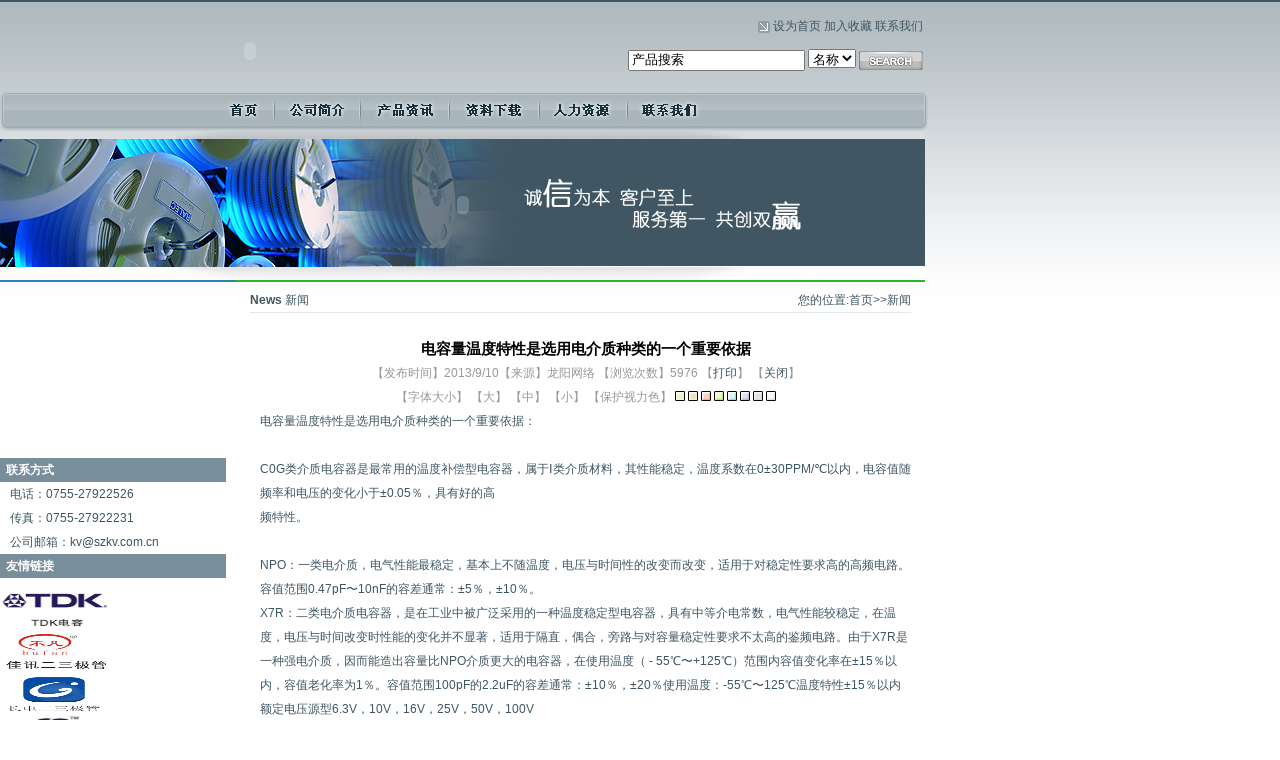

--- FILE ---
content_type: text/html
request_url: http://szkv.com.cn/shownews.asp?id=128
body_size: 7760
content:

<SCRIPT language=JavaScript>
var currentpos,timer;

function initialize()
{
timer=setInterval("scrollwindow()",50);
}
function sc(){
clearInterval(timer);
}
function scrollwindow()
{
currentpos=document.body.scrollTop;
window.scroll(0,++currentpos);
if (currentpos != document.body.scrollTop)
sc();
}
document.onmousedown=sc
document.ondblclick=initialize
</SCRIPT>

<html>
<head>
<meta http-equiv="Content-Type" content="text/html; charset=gb2312" />
<title>电容量温度特性是选用电介质种类的一个重要依据|深圳市新科微实业有限公司-钽电容|电容|电阻|三极管|二极管|贴片电阻|贴片电容</title>
<meta name="author" content="深圳贴片电阻、贴片电容、磁珠、电感、钽电容、二极管、三极管，Chip Resistors Chip Capacitor" />
<meta name="keywords" content="深圳贴片电阻、贴片电容、磁珠、电感、钽电容、二极管、三极管，Chip Resistors Chip Capacitor" />
<meta name="description" content="深圳贴片电阻、贴片电容、磁珠、电感、钽电容、二极管、三极管，Chip Resistors Chip Capacitor" />
<link href="css.css" rel="stylesheet" type="text/css">
</head>
<script language="JavaScript" src="js/menu.js"></script>
<script language="JavaScript" src="js/flash.js"></script>
</head>
<body onLoad="MM_preloadImages('images/1-2.jpg','images/2.jpg','images/3-2.jpg','images/4-2.jpg','images/5-2.jpg','images/6-2.jpg')">
<script language="JavaScript" src="js/topmenu.js"></script>
<table width="928" border="0" cellspacing="0" cellpadding="0">
  <tr>
    <td width="100"><script language="javascript">FlashObject("logo.swf", "500", "84", "sub_num=0");</script></td>
    <td valign="top">
	<table width="100%" border="0" cellspacing="0" cellpadding="5">
      <tr>
        <td align="right"><img src="images/topico.jpg" align="absmiddle"> <a href='#' onClick="this.style.behavior='url(#default#homepage)';this.setHomePage('http://www.szkv.com.cn');">设为首页</a> <a href="javascript:window.external.addfavorite('http://www.szkv.com.cn','深圳贴片电阻、贴片电容、磁珠、电感、钽电容、二极管、三极管，Chip Resistors Chip Capacitor')">加入收藏</a> <a href='contact.asp'>联系我们</a></td>
        </tr>
      <tr>
        <form method="Get" name="myform" action="search.asp"><td align="right">
            <input id="keyword" type="text" value="产品搜索" name="keyword" ONFOCUS="if(value =='产品搜索'){value=''}" ONBLUR="if (value ==''){value='产品搜索'}">
			<select name="Field" class="input">
			<option value="Title" selected>名称</option>
			<option value="Content">说明</option>
			</select>
        <input type="image" name="imageField" src="images/search.gif" align="absmiddle">
        </td> 
        </form>
        </tr>
    </table>
	</td>
  </tr>
</table>
<table width="928" border="0" cellspacing="0" cellpadding="0">
  <tr>
    <td width="9"><img src="images/menubg-l.jpg" width="9" height="38"></td>
    <td background="images/menubg-bg.jpg"><table width="501" border="0" align="center" cellpadding="0" cellspacing="0">
      <tr>
        <td><a href="http://www.szkv.com.cn/" onMouseOut="MM_swapImgRestore()" onMouseOver="MM_swapImage('Image4','','images/1-2.jpg',1)"><img src="images/1.jpg" name="Image4" width="61" height="38" border="0"></a></td>
		
		
        <td><div id="gsjs1" onMouseOver="changeBg(this,'min');" onMouseOut="changeBg(this,'mout');"><a href="about.asp" onMouseOut="MM_swapImgRestore()" onMouseOver="MM_swapImage('Image5','','images/2-2.jpg',1)"><img src="images/2.jpg" name="Image5" width="86" height="38" border="0"></a><DIV id="gsjs1classfield">
<div id="menu-over" onMouseOver="this.style.MozOpacity=1;this.filters.alpha.opacity=120" onMouseOut="this.style.MozOpacity=0.5;this.filters.alpha.opacity=50">
<div onMouseOver="this.style.backgroundColor='#DDDDDD'" onMouseOut="this.style.backgroundColor=''" style="text-align:center;"><a class="t" href="about.asp">公司简介</a></div>
<div onMouseOver="this.style.backgroundColor='#DDDDDD'" onMouseOut="this.style.backgroundColor=''" style="text-align:center;"><a class="t" href="zz.asp">公司资质</a></div>
<div onMouseOver="this.style.backgroundColor='#DDDDDD'" onMouseOut="this.style.backgroundColor=''" style="text-align:center;"><a class="t" href="ll.asp">经营理念</a></div>
<div onMouseOver="this.style.backgroundColor='#DDDDDD'" onMouseOut="this.style.backgroundColor=''" style="text-align:center;"><a class="t" href="wh.asp">企业文化</a></div>
</DIV></DIV></div></td>
		
		
		
		
		
		
        <td><div id="gsjs2" onMouseOver="changeBg(this,'min');" onMouseOut="changeBg(this,'mout');"><a href="about.asp" onMouseOut="MM_swapImgRestore()" onMouseOver="MM_swapImage('Image5','','images/2-2.jpg',1)"><a href="product.asp" onMouseOut="MM_swapImgRestore()" onMouseOver="MM_swapImage('Image6','','images/3-2.jpg',1)"><img src="images/3.jpg" name="Image6" width="89" height="38" border="0"></a><DIV id="gsjs2classfield">
<div id="menu-over" onMouseOver="this.style.MozOpacity=1;this.filters.alpha.opacity=120" onMouseOut="this.style.MozOpacity=0.5;this.filters.alpha.opacity=50">


<div onMouseOver="this.style.backgroundColor='#DDDDDD'" onMouseOut="this.style.backgroundColor=''" style="text-align:center;"><a href='ProductShow.asp?ArticleID=247'>整流二极管</a></div>

<div onMouseOver="this.style.backgroundColor='#DDDDDD'" onMouseOut="this.style.backgroundColor=''" style="text-align:center;"><a href='ProductShow.asp?ArticleID=245'>贴片稳压二极管</a></div>

<div onMouseOver="this.style.backgroundColor='#DDDDDD'" onMouseOut="this.style.backgroundColor=''" style="text-align:center;"><a href='ProductShow.asp?ArticleID=240'>贴片电阻</a></div>

<div onMouseOver="this.style.backgroundColor='#DDDDDD'" onMouseOut="this.style.backgroundColor=''" style="text-align:center;"><a href='ProductShow.asp?ArticleID=232'>陶瓷贴片电容</a></div>

<div onMouseOver="this.style.backgroundColor='#DDDDDD'" onMouseOut="this.style.backgroundColor=''" style="text-align:center;"><a href='ProductShow.asp?ArticleID=233'>贴片电阻器</a></div>

<div onMouseOver="this.style.backgroundColor='#DDDDDD'" onMouseOut="this.style.backgroundColor=''" style="text-align:center;"><a href='ProductShow.asp?ArticleID=222'>贴片二极管</a></div>

<div onMouseOver="this.style.backgroundColor='#DDDDDD'" onMouseOut="this.style.backgroundColor=''" style="text-align:center;"><a href='ProductShow.asp?ArticleID=223'>贴片三极管</a></div>

<div onMouseOver="this.style.backgroundColor='#DDDDDD'" onMouseOut="this.style.backgroundColor=''" style="text-align:center;"><a href='ProductShow.asp?ArticleID=225'>片式铁氧体磁珠</a></div>

<div onMouseOver="this.style.backgroundColor='#DDDDDD'" onMouseOut="this.style.backgroundColor=''" style="text-align:center;"><a href='ProductShow.asp?ArticleID=228'>贴片钽电容</a></div>

<div onMouseOver="this.style.backgroundColor='#DDDDDD'" onMouseOut="this.style.backgroundColor=''" style="text-align:center;"><a href='ProductShow.asp?ArticleID=237'>MOS管</a></div>

<div onMouseOver="this.style.backgroundColor='#DDDDDD'" onMouseOut="this.style.backgroundColor=''" style="text-align:center;"><a href='ProductShow.asp?ArticleID=236'>插件三极管</a></div>

<div onMouseOver="this.style.backgroundColor='#DDDDDD'" onMouseOut="this.style.backgroundColor=''" style="text-align:center;"><a href='ProductShow.asp?ArticleID=235'>贴片功率电感</a></div>

<div onMouseOver="this.style.backgroundColor='#DDDDDD'" onMouseOut="this.style.backgroundColor=''" style="text-align:center;"><a href='ProductShow.asp?ArticleID=238'>IC&nbsp...</a></div>

<div onMouseOver="this.style.backgroundColor='#DDDDDD'" onMouseOut="this.style.backgroundColor=''" style="text-align:center;"><a href='ProductShow.asp?ArticleID=239'>村田正品贴片电...</a></div>

<div onMouseOver="this.style.backgroundColor='#DDDDDD'" onMouseOut="this.style.backgroundColor=''" style="text-align:center;"><a href='ProductShow.asp?ArticleID=241'>高频三极管</a></div>

<div onMouseOver="this.style.backgroundColor='#DDDDDD'" onMouseOut="this.style.backgroundColor=''" style="text-align:center;"><a href='ProductShow.asp?ArticleID=242'>光电耦合器</a></div>

<div onMouseOver="this.style.backgroundColor='#DDDDDD'" onMouseOut="this.style.backgroundColor=''" style="text-align:center;"><a href='ProductShow.asp?ArticleID=244'>贴片功率电感</a></div>

<div onMouseOver="this.style.backgroundColor='#DDDDDD'" onMouseOut="this.style.backgroundColor=''" style="text-align:center;"><a href='ProductShow.asp?ArticleID=243'>快速二极管</a></div>

<div onMouseOver="this.style.backgroundColor='#DDDDDD'" onMouseOut="this.style.backgroundColor=''" style="text-align:center;"><a href='ProductShow.asp?ArticleID=246'>肖特基二极管</a></div>

</DIV></DIV></div></td>		
		
		
		
        <td><a href="Download.asp" onMouseOut="MM_swapImgRestore()" onMouseOver="MM_swapImage('Image7','','images/4-2.jpg',1)"><img src="images/4.jpg" name="Image7" width="90" height="38" border="0"></a></td>
        <td><a href="job.asp" onMouseOut="MM_swapImgRestore()" onMouseOver="MM_swapImage('Image8','','images/5-2.jpg',1)"><img src="images/5.jpg" name="Image8" width="88" height="38" border="0"></a></td>
        <td><a href="contact.asp" onMouseOut="MM_swapImgRestore()" onMouseOver="MM_swapImage('Image9','','images/6-2.jpg',1)"><img src="images/6.jpg" name="Image9" width="87" height="38" border="0"></a></td>
        </tr>
    </table></td>
    <td width="9"><img src="images/menubg-r.jpg" width="9" height="38"></td>
  </tr>
</table>
<table width="925" border="0" cellspacing="0" cellpadding="0">
  <tr>
    <td height="149" style="background:url(images/flash.jpg) no-repeat top"><script language="javascript">FlashObject("4.swf", "925", "120", "sub_num=0");</script></td>
  </tr>
</table>
<table width="925" border="0" cellspacing="0" cellpadding="0">
  <tr>
    <td width="236" height="2" bgcolor="#2B83B5"></td>
    <td width="689" bgcolor="#2BB531"></td>
  </tr>
</table>
<table width="925" border="0" cellspacing="0" cellpadding="0">
  <tr valign="top">
    <td width="236" height="300"><table width="96%" border="0" cellspacing="0" cellpadding="0">
      <tr>
        <td>&nbsp;</td>
      </tr>
      <tr>
        <td><script type="text/javascript">

// 幻灯片式的网页图片滚动函数（不需要做任何改动）
function roll_pic_flash(roll_pic_ary) {

// 生成幻灯片式的网页图片滚动代码
// Improved by www.HBcms.com 2006-12-22
var w = roll_pic_ary[3][0];
var h = roll_pic_ary[3][1];
var text_h = roll_pic_ary[3][2];
var bgcolor = roll_pic_ary[3][3];
var roll_swf = roll_pic_ary[3][4];
var swf_height = h + text_h;
var pics = roll_pic_ary[0].join("|");
var links = roll_pic_ary[1].join("|");
var texts = roll_pic_ary[2].join("|");

// 最新版本： http://www.hbcms.com/script/roll_pic.html
return '<object classid="clsid:d27cdb6e-ae6d-11cf-96b8-444553540000" codebase="http://fpdownload.macromedia.com/pub/shockwave/cabs/flash/swflash.cab#version=6,0,0,0" width="'+ w +'" height="'+ swf_height +'"><param name="default_url" value="http://www.hbw.cn/"><param name="allowScriptAccess" value="sameDomain"><param name="movie" value="' + roll_swf + '"><param name="quality" value="high"><param name="bgcolor" value="'+bgcolor+'"><param name="menu" value="false"><param name="improved_by" value="http://www.hbcms.com/"><param name=wmode value="opaque"><param name="FlashVars" value="pics='+pics+'&links='+links+'&texts='+texts+'&borderwidth='+w+'&borderheight='+h+'&textheight='+text_h+'"><embed src="' + roll_swf + '" wmode="opaque" FlashVars="pics='+pics+'&links='+links+'&texts='+texts+'&borderwidth='+w+'&borderheight='+h+'&textheight='+text_h+'" menu="false" bgcolor="'+bgcolor+'" quality="high" width="'+ w +'" height="'+ h +'" allowScriptAccess="sameDomain" type="application/x-shockwave-flash" pluginspage="http://www.macromedia.com/go/getflashplayer" /></object>';

}

// 开始设置幻灯片参数
var roll_pic_width = 226;                    // 图片宽度
var roll_pic_height =152;                    // 图片高度
var roll_text_height = 18;                    // 文字高度
var roll_bgcolor = '#FFFFFF';                    // 幻灯片背景色
var roll_flash = 'roll_pic_new.swf'; // 幻灯片flash地址，请将此flash下载保存到你的服务器，以免失效

// 幻灯片数组roll_pic_ary初始化（不用做任何改动）
var roll_pic_ary = new Array(Array(0),Array(0),Array(0),
Array(roll_pic_width,roll_pic_height,roll_text_height,roll_bgcolor,roll_flash));
		
// 增加一个图片，连接，文字说明
roll_pic_ary[0].push("UploadFiles/591692008105642_1.gif");
roll_pic_ary[1].push(escape("shownews.asp?id=110"));
roll_pic_ary[2].push("激情团队");

		
// 增加一个图片，连接，文字说明
roll_pic_ary[0].push("UploadFiles/881119200893631_1.gif");
roll_pic_ary[1].push(escape("shownews.asp?id=108"));
roll_pic_ary[2].push("效率团队");

		
// 增加一个图片，连接，文字说明
roll_pic_ary[0].push("UploadFiles/158119200893110_1.gif");
roll_pic_ary[1].push(escape("shownews.asp?id=107"));
roll_pic_ary[2].push("深圳公司");

		
// 显示幻灯片式的网页图片滚动
document.write(roll_pic_flash(roll_pic_ary));
// 如果要嵌入其他系统内（如cms），稍做修改即可使用
</script></td>
      </tr>
      <tr>
        <td height="23" bgcolor="#788E9B">&nbsp;&nbsp;<strong style="color:#FFFFFF">联系方式</strong></td>
      </tr>
      <tr>
        <td height="23" style="padding-left:10px;">电话：0755-27922526</td>
      </tr>
      <tr>
        <td height="23" style="padding-left:10px;">传真：0755-27922231</td>
      </tr>
      <tr>
        <td height="23" style="padding-left:10px;"> 公司邮箱：kv@szkv.com.cn</td>
      </tr>
      <tr>
        <td height="23" bgcolor="#788E9B">&nbsp;&nbsp;<strong style="color:#FFFFFF">友情链接</strong></td>
      </tr>
	  <tr><td height="23" style="padding:8 1 4 1">
		
        <div style="float:left; width:113px;"><img src="UploadFiles/201782415220287.png"  border="0" width="109" height="43"/></div>
		
        <div style="float:left; width:113px;"><img src="UploadFiles/2017824152039881.png"  border="0" width="109" height="43"/></div>
		
        <div style="float:left; width:113px;"><img src="UploadFiles/2017824151825541.png"  border="0" width="109" height="43"/></div>
		
        <div style="float:left; width:113px;"><img src="UploadFiles/201782415756797.png"  border="0" width="109" height="43"/></div>
		
        <div style="float:left; width:113px;"><img src="UploadFiles/201782415355905.png"  border="0" width="109" height="43"/></div>
		
        <div style="float:left; width:113px;"><img src="UploadFiles/2017824145935919.png"  border="0" width="109" height="43"/></div>
		
        <div style="float:left; width:113px;"><img src="UploadFiles/201782414595888.png"  border="0" width="109" height="43"/></div>
		
        <div style="float:left; width:113px;"><img src="UploadFiles/2017824145758475.png"  border="0" width="109" height="43"/></div>
		
        <div style="float:left; width:113px;"><img src="UploadFiles/201782414538977.png"  border="0" width="109" height="43"/></div>
		
        <div style="float:left; width:113px;"><img src="UploadFiles/2017824143650958.png"  border="0" width="109" height="43"/></div>
		
        <div style="float:left; width:113px;"><img src="UploadFiles/2017824143625141.png"  border="0" width="109" height="43"/></div>
		
		</td></tr>
      <tr>
        <td height="23" bgcolor="#788E9B">&nbsp;&nbsp;<strong style="color:#FFFFFF">最新资讯</strong></td>
      </tr>
	  <tr><td>
<div id=demo style=overflow:hidden;height:100;width:200;><div id=demo1>
		
		<div><span class="navPoint">4</span> <a href="shownews.asp?id=134">视频：贴片三级管的工作原理</a></div>
		
		<div><span class="navPoint">4</span> <a href="shownews.asp?id=133">LED节能灯的核心元件与组装工艺介绍</a></div>
		
		<div><span class="navPoint">4</span> <a href="shownews.asp?id=132">贴片电阻、贴片电容、晶体二极管的应用常识及识别</a></div>
		
		<div><span class="navPoint">4</span> <a href="shownews.asp?id=131">贴片电容在LED驱动电路中的使用</a></div>
		
		<div><span class="navPoint">4</span> <a href="shownews.asp?id=130">罗姆(ROHM)公司首款1608规格贴片电阻开售</a></div>
		
		<div><span class="navPoint">4</span> <a href="shownews.asp?id=129">中国贴片三极管市场行情</a></div>
		
		<div><span class="navPoint">4</span> <a href="shownews.asp?id=128">电容量温度特性是选用电介质种类的一个重要依据</a></div>
		
		<div><span class="navPoint">4</span> <a href="shownews.asp?id=127">常用贴片电阻阻值介绍</a></div>
		
		<div><span class="navPoint">4</span> <a href="shownews.asp?id=126">NPO电容器、7R电容器、Z5U电容器、Y5V电容器介绍</a></div>
		
		<div><span class="navPoint">4</span> <a href="shownews.asp?id=124">中国在新国际金融体系中应确保话语权</a></div>
		
		<div><span class="navPoint">4</span> <a href="shownews.asp?id=123">周小川：预计明年经济增长8%-9%</a></div>
		
		<div><span class="navPoint">4</span> <a href="shownews.asp?id=122">今年中国经济总量将超过德国</a></div>
		
		<div><span class="navPoint">4</span> <a href="shownews.asp?id=121">如何选择电解</a></div>
		
		<div><span class="navPoint">4</span> <a href="shownews.asp?id=120">常见的几大日系电容品牌</a></div>
		
		<div><span class="navPoint">4</span> <a href="shownews.asp?id=119">千年圆梦，中华大幕将启</a></div>
		
		<div><span class="navPoint">4</span> <a href="shownews.asp?id=117">贴片电容在市场上的分析与预测</a></div>
		
		<div><span class="navPoint">4</span> <a href="shownews.asp?id=116">被动原器件的市场评估</a></div>
		
		<div><span class="navPoint">4</span> <a href="shownews.asp?id=115">面对灾害，我们心在一起</a></div>
		
</div>
<div id=demo2></div>
</div>
   <script>
   var speed=50
   demo2.innerHTML=demo1.innerHTML
   function Marquee(){
   if(demo2.offsetTop-demo.scrollTop<=0)
   demo.scrollTop-=demo1.offsetHeight
   else{
   demo.scrollTop++
   }
   }
   var MyMar=setInterval(Marquee,speed)
   demo.onmouseover=function() {clearInterval(MyMar)}
   demo.onmouseout=function() {MyMar=setInterval(Marquee,speed)}
   </script></td></tr></table></td>
    <td><table width="96%" border="0" align="center" cellpadding="0" cellspacing="0">
      <tr>
        <td height="6"></td>
      </tr>
      <tr>
        <td><table width="100%" border="0" cellspacing="0" cellpadding="0">
            <tr>
              <td><strong>News </strong>新闻</td>
              <td align="right">您的位置:首页&gt;&gt;新闻</td>
            </tr>
          </table></td>
      </tr>
      <tr>
        <td height="1" bgcolor="#E4E8EB"></td>
      </tr>
      <tr>
        <td>&nbsp;</td>
      </tr>
      <tr>
        <td style="padding-left:10px;" id="center"><div style="font-size:15px; color:#000000" align="center"><strong>电容量温度特性是选用电介质种类的一个重要依据</strong></div>
<div><div style="color:#999999" align="center">   
   
	  	【发布时间】2013/9/10【来源】龙阳网络
	  
		【浏览次数】5976
		
		【<a href="javascript:window.print();">打印</a>】
		【<a href="javascript:window.close();">关闭</a>】
</div>

<div style="color:#999999" align="center">	  
		【字体大小】
		<a style="cursor:hand" onclick='center.style.fontSize=&quot;16px&quot;'>【大】</a> 
		<a style="cursor:hand" onClick="center.style.fontSize='14px'">【中】</a> 
		<a style="cursor:hand" onClick="center.style.fontSize='12px'">【小】</a> 

	  
		【保护视力色】 
		<a style="cursor:hand" onClick="center.style.backgroundColor='FAFBE6';"><img alt="杏仁黄" src="images/color1.gif"></a> 
		<a style="cursor:hand" onClick="center.style.backgroundColor='FFF2E2';"><img alt="秋叶褐" src="images/color2.gif"></a> 
		<a style="cursor:hand" onClick="center.style.backgroundColor='FDE6E0';"><img alt="胭脂红" src="images/color3.gif"></a> 
		<a style="cursor:hand" onClick="center.style.backgroundColor='F3FFE1';"><img alt="芥末绿"  src="images/color4.gif"></a> 
		<a style="cursor:hand" onClick="center.style.backgroundColor='DAFAFE';"><img alt="天蓝"  src="images/color5.gif"></a> 
		<a style="cursor:hand" onClick="center.style.backgroundColor='E9EBFE';"><img alt="雪青"  src="images/color6.gif"></a> 
		<a style="cursor:hand" onClick="center.style.backgroundColor='EAEAEF';"><img alt="灰"  src="images/color7.gif"></a> 
		<a style="cursor:hand" onClick="center.style.backgroundColor='';"><img alt="默认色"  src="images/color8.gif"></a>
	  
</div>	</div>  

<DIV>电容量温度特性是选用电介质种类的一个重要依据：</DIV> <DIV><BR>C0G类介质电容器是最常用的温度补偿型电容器，属于Ⅰ类介质材料，其性能稳定，温度系数在0±30PPM/℃以内，电容值随频率和电压的变化小于±0.05％，具有好的高<BR>频特性。</DIV> <DIV>&nbsp;</DIV> <DIV>NPO：一类电介质，电气性能最稳定，基本上不随温度，电压与时间性的改变而改变，适用于对稳定性要求高的高频电路。容值范围0.47pF&#12316;10nF的容差通常&#8203;&#8203;：±5％，±10％。</DIV> <DIV>X7R：二类电介质电容器，是在工业中被广泛采用的一种温度稳定型电容器，具有中等介电常数，电气性能较稳定，在温度，电压与时间改变时性能的变化并不显著，适用于隔直，偶合，旁路与对容量稳定性要求不太高的鉴频电路。由于X7R是一种强电介质，因而能造出容量比NPO介质更大的电容器，在使用温度（ - 55℃&#12316;+125℃）范围内容值变化率在±15％以内，容值老化率为1％。容值范围100pF的2.2uF的容差通常：±10％，±20％使用温度：-55℃&#12316;125℃温度特性±15％以内额定电压源型6.3V，10V，16V，25V，50V，100V</DIV> <DIV>&nbsp;</DIV> <DIV>Y5V：二类电介质，具有较高的介电常数，常用于生产比容较大的，标称容量较高的大容量电容器产品，可以用小的尺寸做大容量的电容，但其容量稳定性较X7R差，容量，损耗对温度，<BR>电压等测试条件较敏感。Y5V是一种普通用途的电容器，在使用温度（-30℃&#12316;+85℃）范围内容值变化率较大，+22/&nbsp; - 82％以内。容值范围1000pF的&#12316;10μF容差+80 / - 20％使用温度-30℃&#12316;+85℃温度特性+22/-82％以里面的额定电压10V，16V，25V，50V</DIV>
</div>
</div>
</td>
      </tr>
    </table></td>
  </tr>
</table>
<table width="925" border="0" cellspacing="0" cellpadding="0">
  <tr>
    <td height="89" background="images/foot.jpg"><table width="100%" border="0" cellspacing="0" cellpadding="0">
        <tr>
          <td align="center"><a href="http://www.szkv.com.cn/">贴片电容电阻</a>&nbsp;&nbsp;|&nbsp;&nbsp;<a href="about.asp">公司简介</a>&nbsp;|&nbsp;&nbsp;&nbsp;<a href="product.asp">产品资讯</a>&nbsp;&nbsp;|&nbsp;&nbsp;<a href="Download.asp">资料下载</a>&nbsp;&nbsp;|&nbsp;&nbsp;<a href="job.asp">人力资源</a>&nbsp;|&nbsp;&nbsp;&nbsp;<a href="contact.asp">联系我们</a></td>
        </tr>
        <tr>
          <td align="center"><br>
          Powered CopyRight &copy; 2011 深圳新科微实业　版权所有 粤ICP备06005942号</td>
        </tr>
      </table></td>
  </tr>
</table>

</body>
</html>


--- FILE ---
content_type: text/css
request_url: http://szkv.com.cn/css.css
body_size: 979
content:
/**************www.thesu.cn层样式构建****************/
body {font-size: 9pt;color: #3F5663;margin: 0px;font-family: Arial, Helvetica, sans-serif;SCROLLBAR-FACE-COLOR: #eeeeee;	SCROLLBAR-HIGHLIGHT-COLOR: #ffffff;	SCROLLBAR-SHADOW-COLOR: #b4b4b4;SCROLLBAR-3DLIGHT-COLOR: #b4b4b4;SCROLLBAR-ARROW-COLOR: #333333;SCROLLBAR-DARKSHADOW-COLOR: #ffffff;SCROLLBAR-BASE-COLOR: #eeeeee;line-height:200%; text-align:center; background:url(images/bg.jpg) repeat-x top; padding-top:9px;}
td{font-size:9pt;color:#3F5663;line-height:200%;}
a:visited {color: #3F5663;text-decoration: none;font-size: 9pt;}
a:link {color: #3F5663;text-decoration: none;font-size: 9pt;}
a:hover {color: #457B9A;text-decoration: none;font-size: 9pt;}
.navPoint {FONT-FAMILY: Webdings; FONT-SIZE: 9pt; color:#999}
.foot3D {FILTER: DropShadow(color=#ffffff,OffX=-1,OffY=-1,Positive=1); POSITION: relative; HEIGHT: 1px;}
 #title1{ width:600px; height:30px; background:#f2f2f2; border:#CCCCCC 1px solid;padding-top:6px; padding-left:20PX;}
 #title1 a { font-size:14px; font-weight:bold; text-align:left; color:#0066CC; }
#word1 {text-align:left}
/******************************/
#gsjs1{text-align:left;;POSITION: relative;}
#gsjs1classfield {DISPLAY: none; Z-INDEX: 0; LEFT: -21px; POSITION: absolute; TOP: 35px}

#gsjs2{text-align:left;POSITION: relative;}
#gsjs2classfield {DISPLAY: none; Z-INDEX: 0; LEFT: -21px; POSITION: absolute; TOP: 35px}



#menu-over {width:130px;BORDER-RIGHT: #5B717E 1px solid;BORDER-TOP: #5B717E 1px solid;FILTER: alpha(opacity=50);BORDER-LEFT: #5B717E 1px solid;CURSOR: hand;BORDER-BOTTOM: #5B717E 1px solid;BACKGROUND-COLOR: #AAB5BB;moz-opacity: 0.5;}
/************************/
#try-news {width:640px; height:25px; margin-top:1px; padding-top:2px;}

--- FILE ---
content_type: application/javascript
request_url: http://szkv.com.cn/js/topmenu.js
body_size: 577
content:
function changeBg(tabobj,dowhat){
if(dowhat=="min"){
tabobj.style.backgroundColor="#CECECE";
tabobj.style.color="#FFFFFF";
tabobj.style.cursor="hand";
subname= tabobj.id+"classfield";
eval(subname).style.display="block";
}else if(dowhat=="mout"){
tabobj.style.backgroundColor="";
tabobj.style.color="#500801";
subname= tabobj.id+"classfield";
eval(subname).style.display="none";
}
}

function changeBg_Nsub(tabobj,dowhat){
if(dowhat=="min"){
tabobj.style.backgroundColor="#CECECE";
tabobj.style.color="#ffffff";
tabobj.style.cursor="hand";
}else if(dowhat=="mout"){
tabobj.style.backgroundColor="";
tabobj.style.color="#500801";
}
}

function showMenu(tabobj,dowhat){
if(dowhat=="min"){
tabobj.style.display="block"
}else if(dowhat=="mout"){
tabobj.style.display="none"
}
}

function MM_reloadPage(init) {  //reloads the window if Nav4 resized
  if (init==true) with (navigator) {if ((appName=="Netscape")&&(parseInt(appVersion)==4)) {
    document.MM_pgW=innerWidth; document.MM_pgH=innerHeight; onresize=MM_reloadPage; }}
  else if (innerWidth!=document.MM_pgW || innerHeight!=document.MM_pgH) location.reload();
}
MM_reloadPage(true);





--- FILE ---
content_type: application/javascript
request_url: http://szkv.com.cn/js/flash.js
body_size: 1034
content:
/*
IE Flash ActiveContent Activation Script
Author: spark 清泉 (修改)
Blog: http://www.thesu.cn

Feel free to modify or distribute.
*/
 
/*
Method: FlashObject
 Param1: SWF path
 Param2: Movie width
 Param3: Movie height
 Param4: BGColor
 Param5: Flashvars (Optional)
*/
function FlashObject(swf, width, height, bgcolor, flashvars)
{
    var strFlashTag = new String();
    
    if (navigator.appName.indexOf("Microsoft") != -1)
    {
        strFlashTag += '<object classid="clsid:D27CDB6E-AE6D-11cf-96B8-444553540000" ';
        strFlashTag += 'codebase="http://download.macromedia.com/pub/shockwave/cabs/flash/swflash.cab#version=version=8,0,0,0" ';
 		strFlashTag += 'width="' + width + '" height="' + height + '">';
        strFlashTag += '<param name="movie" value="' + swf + '"/>';
  	if(flashvars != null) {strFlashTag += '<param name="flashvars" value="' + flashvars + '"/>'};
        strFlashTag += '<param name="quality" value="best"/>';
        strFlashTag += '<param name="bgcolor" value="' + bgcolor + '"/>';
  	strFlashTag += '<param name="menu" value="false"/>';
  	strFlashTag += '<param name="salign" value="LT"/>';
   	strFlashTag += '<param name="salign" value="T"/>';
  	strFlashTag += '<param name="scale" value="noscale"/>';
 	strFlashTag += '<param name="wmode" value="transparent"/>';
  	strFlashTag += '<param name="allowScriptAccess" value="sameDomain"/>';
	strFlashTag += '<param name="allowScriptAccess" value="always"/>';
        strFlashTag += '</object>';
    }
    else
    {
        strFlashTag += '<embed src="' + swf + '" ';
        strFlashTag += 'quality="best" ';
        strFlashTag += 'bgcolor="' + bgcolor + '" ';
        strFlashTag += 'width="' + width + '" ';
        strFlashTag += 'height="' + height + '" ';
  	strFlashTag += 'menu="false" ';
  	strFlashTag += 'scale="noscale" ';
  	strFlashTag += 'salign="LT" ';
 	strFlashTag += 'wmode="transparent" ';
  	//strFlashTag += 'allowScriptAccess="sameDomain" ';
  	strFlashTag += 'allowScriptAccess="always" ';
        //if(flashvars != null) {strFlashTag += 'flashvars="' + flashvars + '" '};
        strFlashTag += 'type="application/x-shockwave-flash" ';
        strFlashTag += 'pluginspage="http://www.macromedia.com/go/getflashplayer">';
        strFlashTag += '</embed>';
    }

 document.write(strFlashTag);
}